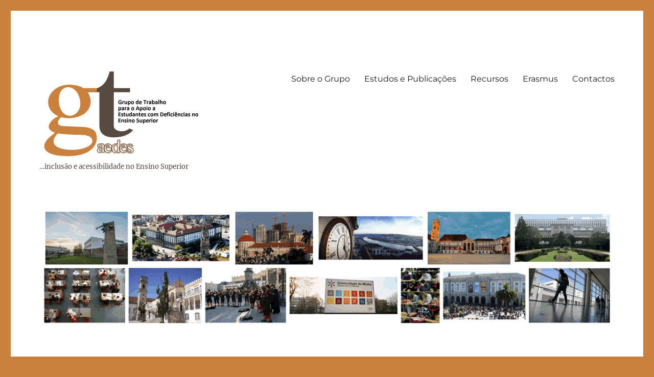

--- FILE ---
content_type: text/css
request_url: https://www.gtaedes.pt/wp-content/themes/twentysixteen-child/style.css?ver=6.8.3
body_size: 596
content:
/*
 Theme Name:   Twenty Sixteen Child
 Theme URI:    http://www.gtaedes.pt/twenty-sixteen-child/
 Description:  Twenty Sixteen Child Theme
 Author:       Jorge Fernandes
 Author URI:   http://www.acessibilidade.gov.pt
 Template:     twentysixteen
 Version:      1.0.0
 License:      GNU General Public License v2 or later
 License URI:  http://www.gnu.org/licenses/gpl-2.0.html
 Tags:         light, right-sidebar, responsive-layout, accessibility-ready
 Text Domain:  twenty-sixteen-child
*/


.entry-content ul, .entry-content ol {
	margin-left:2em;
}

h1.entry-title {
	color:#ca813d;
}

button.search-submit {
	background-color:#ca813d;
}

.entry-content dd img {
	margin:1em;
}

.programa h3 {
  font-size:120%;
  margin:0.2em; 
  padding:0.2em; 
  border-bottom:1px solid #000; 
  color:#ca813d;
}
.programa h4 span {
  color: #fff;
  background-color:#ca813d;
  padding:1em;
}


.programa ul {
 list-style-type: circle;
}

.programa ul > li > ul > li, li.modera {
  font-style: italic;
  font-weight: normal;
  padding-bottom:0em;
}

.programa ul > li {
  font-weight: bold;
  margin-bottom:0.7em;
}

p.bg-success {
  background-color: #dff0d8;
  border:1px solid #ca813d;
  padding:1.5em;
}

p.bg-success a {
  background-color: #fff;
}

--- FILE ---
content_type: text/css
request_url: https://www.gtaedes.pt/wp-content/themes/twentysixteen-child/style.css?ver=20250715
body_size: 596
content:
/*
 Theme Name:   Twenty Sixteen Child
 Theme URI:    http://www.gtaedes.pt/twenty-sixteen-child/
 Description:  Twenty Sixteen Child Theme
 Author:       Jorge Fernandes
 Author URI:   http://www.acessibilidade.gov.pt
 Template:     twentysixteen
 Version:      1.0.0
 License:      GNU General Public License v2 or later
 License URI:  http://www.gnu.org/licenses/gpl-2.0.html
 Tags:         light, right-sidebar, responsive-layout, accessibility-ready
 Text Domain:  twenty-sixteen-child
*/


.entry-content ul, .entry-content ol {
	margin-left:2em;
}

h1.entry-title {
	color:#ca813d;
}

button.search-submit {
	background-color:#ca813d;
}

.entry-content dd img {
	margin:1em;
}

.programa h3 {
  font-size:120%;
  margin:0.2em; 
  padding:0.2em; 
  border-bottom:1px solid #000; 
  color:#ca813d;
}
.programa h4 span {
  color: #fff;
  background-color:#ca813d;
  padding:1em;
}


.programa ul {
 list-style-type: circle;
}

.programa ul > li > ul > li, li.modera {
  font-style: italic;
  font-weight: normal;
  padding-bottom:0em;
}

.programa ul > li {
  font-weight: bold;
  margin-bottom:0.7em;
}

p.bg-success {
  background-color: #dff0d8;
  border:1px solid #ca813d;
  padding:1.5em;
}

p.bg-success a {
  background-color: #fff;
}